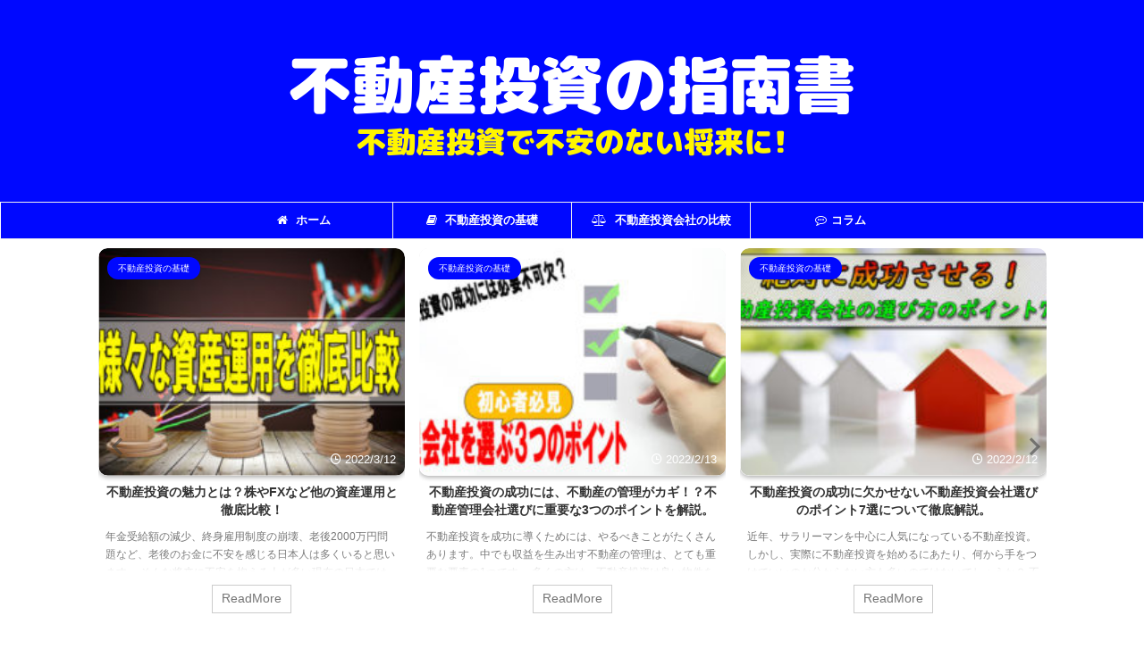

--- FILE ---
content_type: text/html; charset=utf-8
request_url: https://www.google.com/recaptcha/api2/anchor?ar=1&k=6Le6OuYZAAAAANTHp1zg4lwumeimP7eX2JcuL4EH&co=aHR0cHM6Ly9mdWRvdXNhbmludmVzdG1lbnQuY29tOjQ0Mw..&hl=ja&v=PoyoqOPhxBO7pBk68S4YbpHZ&size=invisible&badge=inline&anchor-ms=20000&execute-ms=30000&cb=kfogjnu32j5a
body_size: 48929
content:
<!DOCTYPE HTML><html dir="ltr" lang="ja"><head><meta http-equiv="Content-Type" content="text/html; charset=UTF-8">
<meta http-equiv="X-UA-Compatible" content="IE=edge">
<title>reCAPTCHA</title>
<style type="text/css">
/* cyrillic-ext */
@font-face {
  font-family: 'Roboto';
  font-style: normal;
  font-weight: 400;
  font-stretch: 100%;
  src: url(//fonts.gstatic.com/s/roboto/v48/KFO7CnqEu92Fr1ME7kSn66aGLdTylUAMa3GUBHMdazTgWw.woff2) format('woff2');
  unicode-range: U+0460-052F, U+1C80-1C8A, U+20B4, U+2DE0-2DFF, U+A640-A69F, U+FE2E-FE2F;
}
/* cyrillic */
@font-face {
  font-family: 'Roboto';
  font-style: normal;
  font-weight: 400;
  font-stretch: 100%;
  src: url(//fonts.gstatic.com/s/roboto/v48/KFO7CnqEu92Fr1ME7kSn66aGLdTylUAMa3iUBHMdazTgWw.woff2) format('woff2');
  unicode-range: U+0301, U+0400-045F, U+0490-0491, U+04B0-04B1, U+2116;
}
/* greek-ext */
@font-face {
  font-family: 'Roboto';
  font-style: normal;
  font-weight: 400;
  font-stretch: 100%;
  src: url(//fonts.gstatic.com/s/roboto/v48/KFO7CnqEu92Fr1ME7kSn66aGLdTylUAMa3CUBHMdazTgWw.woff2) format('woff2');
  unicode-range: U+1F00-1FFF;
}
/* greek */
@font-face {
  font-family: 'Roboto';
  font-style: normal;
  font-weight: 400;
  font-stretch: 100%;
  src: url(//fonts.gstatic.com/s/roboto/v48/KFO7CnqEu92Fr1ME7kSn66aGLdTylUAMa3-UBHMdazTgWw.woff2) format('woff2');
  unicode-range: U+0370-0377, U+037A-037F, U+0384-038A, U+038C, U+038E-03A1, U+03A3-03FF;
}
/* math */
@font-face {
  font-family: 'Roboto';
  font-style: normal;
  font-weight: 400;
  font-stretch: 100%;
  src: url(//fonts.gstatic.com/s/roboto/v48/KFO7CnqEu92Fr1ME7kSn66aGLdTylUAMawCUBHMdazTgWw.woff2) format('woff2');
  unicode-range: U+0302-0303, U+0305, U+0307-0308, U+0310, U+0312, U+0315, U+031A, U+0326-0327, U+032C, U+032F-0330, U+0332-0333, U+0338, U+033A, U+0346, U+034D, U+0391-03A1, U+03A3-03A9, U+03B1-03C9, U+03D1, U+03D5-03D6, U+03F0-03F1, U+03F4-03F5, U+2016-2017, U+2034-2038, U+203C, U+2040, U+2043, U+2047, U+2050, U+2057, U+205F, U+2070-2071, U+2074-208E, U+2090-209C, U+20D0-20DC, U+20E1, U+20E5-20EF, U+2100-2112, U+2114-2115, U+2117-2121, U+2123-214F, U+2190, U+2192, U+2194-21AE, U+21B0-21E5, U+21F1-21F2, U+21F4-2211, U+2213-2214, U+2216-22FF, U+2308-230B, U+2310, U+2319, U+231C-2321, U+2336-237A, U+237C, U+2395, U+239B-23B7, U+23D0, U+23DC-23E1, U+2474-2475, U+25AF, U+25B3, U+25B7, U+25BD, U+25C1, U+25CA, U+25CC, U+25FB, U+266D-266F, U+27C0-27FF, U+2900-2AFF, U+2B0E-2B11, U+2B30-2B4C, U+2BFE, U+3030, U+FF5B, U+FF5D, U+1D400-1D7FF, U+1EE00-1EEFF;
}
/* symbols */
@font-face {
  font-family: 'Roboto';
  font-style: normal;
  font-weight: 400;
  font-stretch: 100%;
  src: url(//fonts.gstatic.com/s/roboto/v48/KFO7CnqEu92Fr1ME7kSn66aGLdTylUAMaxKUBHMdazTgWw.woff2) format('woff2');
  unicode-range: U+0001-000C, U+000E-001F, U+007F-009F, U+20DD-20E0, U+20E2-20E4, U+2150-218F, U+2190, U+2192, U+2194-2199, U+21AF, U+21E6-21F0, U+21F3, U+2218-2219, U+2299, U+22C4-22C6, U+2300-243F, U+2440-244A, U+2460-24FF, U+25A0-27BF, U+2800-28FF, U+2921-2922, U+2981, U+29BF, U+29EB, U+2B00-2BFF, U+4DC0-4DFF, U+FFF9-FFFB, U+10140-1018E, U+10190-1019C, U+101A0, U+101D0-101FD, U+102E0-102FB, U+10E60-10E7E, U+1D2C0-1D2D3, U+1D2E0-1D37F, U+1F000-1F0FF, U+1F100-1F1AD, U+1F1E6-1F1FF, U+1F30D-1F30F, U+1F315, U+1F31C, U+1F31E, U+1F320-1F32C, U+1F336, U+1F378, U+1F37D, U+1F382, U+1F393-1F39F, U+1F3A7-1F3A8, U+1F3AC-1F3AF, U+1F3C2, U+1F3C4-1F3C6, U+1F3CA-1F3CE, U+1F3D4-1F3E0, U+1F3ED, U+1F3F1-1F3F3, U+1F3F5-1F3F7, U+1F408, U+1F415, U+1F41F, U+1F426, U+1F43F, U+1F441-1F442, U+1F444, U+1F446-1F449, U+1F44C-1F44E, U+1F453, U+1F46A, U+1F47D, U+1F4A3, U+1F4B0, U+1F4B3, U+1F4B9, U+1F4BB, U+1F4BF, U+1F4C8-1F4CB, U+1F4D6, U+1F4DA, U+1F4DF, U+1F4E3-1F4E6, U+1F4EA-1F4ED, U+1F4F7, U+1F4F9-1F4FB, U+1F4FD-1F4FE, U+1F503, U+1F507-1F50B, U+1F50D, U+1F512-1F513, U+1F53E-1F54A, U+1F54F-1F5FA, U+1F610, U+1F650-1F67F, U+1F687, U+1F68D, U+1F691, U+1F694, U+1F698, U+1F6AD, U+1F6B2, U+1F6B9-1F6BA, U+1F6BC, U+1F6C6-1F6CF, U+1F6D3-1F6D7, U+1F6E0-1F6EA, U+1F6F0-1F6F3, U+1F6F7-1F6FC, U+1F700-1F7FF, U+1F800-1F80B, U+1F810-1F847, U+1F850-1F859, U+1F860-1F887, U+1F890-1F8AD, U+1F8B0-1F8BB, U+1F8C0-1F8C1, U+1F900-1F90B, U+1F93B, U+1F946, U+1F984, U+1F996, U+1F9E9, U+1FA00-1FA6F, U+1FA70-1FA7C, U+1FA80-1FA89, U+1FA8F-1FAC6, U+1FACE-1FADC, U+1FADF-1FAE9, U+1FAF0-1FAF8, U+1FB00-1FBFF;
}
/* vietnamese */
@font-face {
  font-family: 'Roboto';
  font-style: normal;
  font-weight: 400;
  font-stretch: 100%;
  src: url(//fonts.gstatic.com/s/roboto/v48/KFO7CnqEu92Fr1ME7kSn66aGLdTylUAMa3OUBHMdazTgWw.woff2) format('woff2');
  unicode-range: U+0102-0103, U+0110-0111, U+0128-0129, U+0168-0169, U+01A0-01A1, U+01AF-01B0, U+0300-0301, U+0303-0304, U+0308-0309, U+0323, U+0329, U+1EA0-1EF9, U+20AB;
}
/* latin-ext */
@font-face {
  font-family: 'Roboto';
  font-style: normal;
  font-weight: 400;
  font-stretch: 100%;
  src: url(//fonts.gstatic.com/s/roboto/v48/KFO7CnqEu92Fr1ME7kSn66aGLdTylUAMa3KUBHMdazTgWw.woff2) format('woff2');
  unicode-range: U+0100-02BA, U+02BD-02C5, U+02C7-02CC, U+02CE-02D7, U+02DD-02FF, U+0304, U+0308, U+0329, U+1D00-1DBF, U+1E00-1E9F, U+1EF2-1EFF, U+2020, U+20A0-20AB, U+20AD-20C0, U+2113, U+2C60-2C7F, U+A720-A7FF;
}
/* latin */
@font-face {
  font-family: 'Roboto';
  font-style: normal;
  font-weight: 400;
  font-stretch: 100%;
  src: url(//fonts.gstatic.com/s/roboto/v48/KFO7CnqEu92Fr1ME7kSn66aGLdTylUAMa3yUBHMdazQ.woff2) format('woff2');
  unicode-range: U+0000-00FF, U+0131, U+0152-0153, U+02BB-02BC, U+02C6, U+02DA, U+02DC, U+0304, U+0308, U+0329, U+2000-206F, U+20AC, U+2122, U+2191, U+2193, U+2212, U+2215, U+FEFF, U+FFFD;
}
/* cyrillic-ext */
@font-face {
  font-family: 'Roboto';
  font-style: normal;
  font-weight: 500;
  font-stretch: 100%;
  src: url(//fonts.gstatic.com/s/roboto/v48/KFO7CnqEu92Fr1ME7kSn66aGLdTylUAMa3GUBHMdazTgWw.woff2) format('woff2');
  unicode-range: U+0460-052F, U+1C80-1C8A, U+20B4, U+2DE0-2DFF, U+A640-A69F, U+FE2E-FE2F;
}
/* cyrillic */
@font-face {
  font-family: 'Roboto';
  font-style: normal;
  font-weight: 500;
  font-stretch: 100%;
  src: url(//fonts.gstatic.com/s/roboto/v48/KFO7CnqEu92Fr1ME7kSn66aGLdTylUAMa3iUBHMdazTgWw.woff2) format('woff2');
  unicode-range: U+0301, U+0400-045F, U+0490-0491, U+04B0-04B1, U+2116;
}
/* greek-ext */
@font-face {
  font-family: 'Roboto';
  font-style: normal;
  font-weight: 500;
  font-stretch: 100%;
  src: url(//fonts.gstatic.com/s/roboto/v48/KFO7CnqEu92Fr1ME7kSn66aGLdTylUAMa3CUBHMdazTgWw.woff2) format('woff2');
  unicode-range: U+1F00-1FFF;
}
/* greek */
@font-face {
  font-family: 'Roboto';
  font-style: normal;
  font-weight: 500;
  font-stretch: 100%;
  src: url(//fonts.gstatic.com/s/roboto/v48/KFO7CnqEu92Fr1ME7kSn66aGLdTylUAMa3-UBHMdazTgWw.woff2) format('woff2');
  unicode-range: U+0370-0377, U+037A-037F, U+0384-038A, U+038C, U+038E-03A1, U+03A3-03FF;
}
/* math */
@font-face {
  font-family: 'Roboto';
  font-style: normal;
  font-weight: 500;
  font-stretch: 100%;
  src: url(//fonts.gstatic.com/s/roboto/v48/KFO7CnqEu92Fr1ME7kSn66aGLdTylUAMawCUBHMdazTgWw.woff2) format('woff2');
  unicode-range: U+0302-0303, U+0305, U+0307-0308, U+0310, U+0312, U+0315, U+031A, U+0326-0327, U+032C, U+032F-0330, U+0332-0333, U+0338, U+033A, U+0346, U+034D, U+0391-03A1, U+03A3-03A9, U+03B1-03C9, U+03D1, U+03D5-03D6, U+03F0-03F1, U+03F4-03F5, U+2016-2017, U+2034-2038, U+203C, U+2040, U+2043, U+2047, U+2050, U+2057, U+205F, U+2070-2071, U+2074-208E, U+2090-209C, U+20D0-20DC, U+20E1, U+20E5-20EF, U+2100-2112, U+2114-2115, U+2117-2121, U+2123-214F, U+2190, U+2192, U+2194-21AE, U+21B0-21E5, U+21F1-21F2, U+21F4-2211, U+2213-2214, U+2216-22FF, U+2308-230B, U+2310, U+2319, U+231C-2321, U+2336-237A, U+237C, U+2395, U+239B-23B7, U+23D0, U+23DC-23E1, U+2474-2475, U+25AF, U+25B3, U+25B7, U+25BD, U+25C1, U+25CA, U+25CC, U+25FB, U+266D-266F, U+27C0-27FF, U+2900-2AFF, U+2B0E-2B11, U+2B30-2B4C, U+2BFE, U+3030, U+FF5B, U+FF5D, U+1D400-1D7FF, U+1EE00-1EEFF;
}
/* symbols */
@font-face {
  font-family: 'Roboto';
  font-style: normal;
  font-weight: 500;
  font-stretch: 100%;
  src: url(//fonts.gstatic.com/s/roboto/v48/KFO7CnqEu92Fr1ME7kSn66aGLdTylUAMaxKUBHMdazTgWw.woff2) format('woff2');
  unicode-range: U+0001-000C, U+000E-001F, U+007F-009F, U+20DD-20E0, U+20E2-20E4, U+2150-218F, U+2190, U+2192, U+2194-2199, U+21AF, U+21E6-21F0, U+21F3, U+2218-2219, U+2299, U+22C4-22C6, U+2300-243F, U+2440-244A, U+2460-24FF, U+25A0-27BF, U+2800-28FF, U+2921-2922, U+2981, U+29BF, U+29EB, U+2B00-2BFF, U+4DC0-4DFF, U+FFF9-FFFB, U+10140-1018E, U+10190-1019C, U+101A0, U+101D0-101FD, U+102E0-102FB, U+10E60-10E7E, U+1D2C0-1D2D3, U+1D2E0-1D37F, U+1F000-1F0FF, U+1F100-1F1AD, U+1F1E6-1F1FF, U+1F30D-1F30F, U+1F315, U+1F31C, U+1F31E, U+1F320-1F32C, U+1F336, U+1F378, U+1F37D, U+1F382, U+1F393-1F39F, U+1F3A7-1F3A8, U+1F3AC-1F3AF, U+1F3C2, U+1F3C4-1F3C6, U+1F3CA-1F3CE, U+1F3D4-1F3E0, U+1F3ED, U+1F3F1-1F3F3, U+1F3F5-1F3F7, U+1F408, U+1F415, U+1F41F, U+1F426, U+1F43F, U+1F441-1F442, U+1F444, U+1F446-1F449, U+1F44C-1F44E, U+1F453, U+1F46A, U+1F47D, U+1F4A3, U+1F4B0, U+1F4B3, U+1F4B9, U+1F4BB, U+1F4BF, U+1F4C8-1F4CB, U+1F4D6, U+1F4DA, U+1F4DF, U+1F4E3-1F4E6, U+1F4EA-1F4ED, U+1F4F7, U+1F4F9-1F4FB, U+1F4FD-1F4FE, U+1F503, U+1F507-1F50B, U+1F50D, U+1F512-1F513, U+1F53E-1F54A, U+1F54F-1F5FA, U+1F610, U+1F650-1F67F, U+1F687, U+1F68D, U+1F691, U+1F694, U+1F698, U+1F6AD, U+1F6B2, U+1F6B9-1F6BA, U+1F6BC, U+1F6C6-1F6CF, U+1F6D3-1F6D7, U+1F6E0-1F6EA, U+1F6F0-1F6F3, U+1F6F7-1F6FC, U+1F700-1F7FF, U+1F800-1F80B, U+1F810-1F847, U+1F850-1F859, U+1F860-1F887, U+1F890-1F8AD, U+1F8B0-1F8BB, U+1F8C0-1F8C1, U+1F900-1F90B, U+1F93B, U+1F946, U+1F984, U+1F996, U+1F9E9, U+1FA00-1FA6F, U+1FA70-1FA7C, U+1FA80-1FA89, U+1FA8F-1FAC6, U+1FACE-1FADC, U+1FADF-1FAE9, U+1FAF0-1FAF8, U+1FB00-1FBFF;
}
/* vietnamese */
@font-face {
  font-family: 'Roboto';
  font-style: normal;
  font-weight: 500;
  font-stretch: 100%;
  src: url(//fonts.gstatic.com/s/roboto/v48/KFO7CnqEu92Fr1ME7kSn66aGLdTylUAMa3OUBHMdazTgWw.woff2) format('woff2');
  unicode-range: U+0102-0103, U+0110-0111, U+0128-0129, U+0168-0169, U+01A0-01A1, U+01AF-01B0, U+0300-0301, U+0303-0304, U+0308-0309, U+0323, U+0329, U+1EA0-1EF9, U+20AB;
}
/* latin-ext */
@font-face {
  font-family: 'Roboto';
  font-style: normal;
  font-weight: 500;
  font-stretch: 100%;
  src: url(//fonts.gstatic.com/s/roboto/v48/KFO7CnqEu92Fr1ME7kSn66aGLdTylUAMa3KUBHMdazTgWw.woff2) format('woff2');
  unicode-range: U+0100-02BA, U+02BD-02C5, U+02C7-02CC, U+02CE-02D7, U+02DD-02FF, U+0304, U+0308, U+0329, U+1D00-1DBF, U+1E00-1E9F, U+1EF2-1EFF, U+2020, U+20A0-20AB, U+20AD-20C0, U+2113, U+2C60-2C7F, U+A720-A7FF;
}
/* latin */
@font-face {
  font-family: 'Roboto';
  font-style: normal;
  font-weight: 500;
  font-stretch: 100%;
  src: url(//fonts.gstatic.com/s/roboto/v48/KFO7CnqEu92Fr1ME7kSn66aGLdTylUAMa3yUBHMdazQ.woff2) format('woff2');
  unicode-range: U+0000-00FF, U+0131, U+0152-0153, U+02BB-02BC, U+02C6, U+02DA, U+02DC, U+0304, U+0308, U+0329, U+2000-206F, U+20AC, U+2122, U+2191, U+2193, U+2212, U+2215, U+FEFF, U+FFFD;
}
/* cyrillic-ext */
@font-face {
  font-family: 'Roboto';
  font-style: normal;
  font-weight: 900;
  font-stretch: 100%;
  src: url(//fonts.gstatic.com/s/roboto/v48/KFO7CnqEu92Fr1ME7kSn66aGLdTylUAMa3GUBHMdazTgWw.woff2) format('woff2');
  unicode-range: U+0460-052F, U+1C80-1C8A, U+20B4, U+2DE0-2DFF, U+A640-A69F, U+FE2E-FE2F;
}
/* cyrillic */
@font-face {
  font-family: 'Roboto';
  font-style: normal;
  font-weight: 900;
  font-stretch: 100%;
  src: url(//fonts.gstatic.com/s/roboto/v48/KFO7CnqEu92Fr1ME7kSn66aGLdTylUAMa3iUBHMdazTgWw.woff2) format('woff2');
  unicode-range: U+0301, U+0400-045F, U+0490-0491, U+04B0-04B1, U+2116;
}
/* greek-ext */
@font-face {
  font-family: 'Roboto';
  font-style: normal;
  font-weight: 900;
  font-stretch: 100%;
  src: url(//fonts.gstatic.com/s/roboto/v48/KFO7CnqEu92Fr1ME7kSn66aGLdTylUAMa3CUBHMdazTgWw.woff2) format('woff2');
  unicode-range: U+1F00-1FFF;
}
/* greek */
@font-face {
  font-family: 'Roboto';
  font-style: normal;
  font-weight: 900;
  font-stretch: 100%;
  src: url(//fonts.gstatic.com/s/roboto/v48/KFO7CnqEu92Fr1ME7kSn66aGLdTylUAMa3-UBHMdazTgWw.woff2) format('woff2');
  unicode-range: U+0370-0377, U+037A-037F, U+0384-038A, U+038C, U+038E-03A1, U+03A3-03FF;
}
/* math */
@font-face {
  font-family: 'Roboto';
  font-style: normal;
  font-weight: 900;
  font-stretch: 100%;
  src: url(//fonts.gstatic.com/s/roboto/v48/KFO7CnqEu92Fr1ME7kSn66aGLdTylUAMawCUBHMdazTgWw.woff2) format('woff2');
  unicode-range: U+0302-0303, U+0305, U+0307-0308, U+0310, U+0312, U+0315, U+031A, U+0326-0327, U+032C, U+032F-0330, U+0332-0333, U+0338, U+033A, U+0346, U+034D, U+0391-03A1, U+03A3-03A9, U+03B1-03C9, U+03D1, U+03D5-03D6, U+03F0-03F1, U+03F4-03F5, U+2016-2017, U+2034-2038, U+203C, U+2040, U+2043, U+2047, U+2050, U+2057, U+205F, U+2070-2071, U+2074-208E, U+2090-209C, U+20D0-20DC, U+20E1, U+20E5-20EF, U+2100-2112, U+2114-2115, U+2117-2121, U+2123-214F, U+2190, U+2192, U+2194-21AE, U+21B0-21E5, U+21F1-21F2, U+21F4-2211, U+2213-2214, U+2216-22FF, U+2308-230B, U+2310, U+2319, U+231C-2321, U+2336-237A, U+237C, U+2395, U+239B-23B7, U+23D0, U+23DC-23E1, U+2474-2475, U+25AF, U+25B3, U+25B7, U+25BD, U+25C1, U+25CA, U+25CC, U+25FB, U+266D-266F, U+27C0-27FF, U+2900-2AFF, U+2B0E-2B11, U+2B30-2B4C, U+2BFE, U+3030, U+FF5B, U+FF5D, U+1D400-1D7FF, U+1EE00-1EEFF;
}
/* symbols */
@font-face {
  font-family: 'Roboto';
  font-style: normal;
  font-weight: 900;
  font-stretch: 100%;
  src: url(//fonts.gstatic.com/s/roboto/v48/KFO7CnqEu92Fr1ME7kSn66aGLdTylUAMaxKUBHMdazTgWw.woff2) format('woff2');
  unicode-range: U+0001-000C, U+000E-001F, U+007F-009F, U+20DD-20E0, U+20E2-20E4, U+2150-218F, U+2190, U+2192, U+2194-2199, U+21AF, U+21E6-21F0, U+21F3, U+2218-2219, U+2299, U+22C4-22C6, U+2300-243F, U+2440-244A, U+2460-24FF, U+25A0-27BF, U+2800-28FF, U+2921-2922, U+2981, U+29BF, U+29EB, U+2B00-2BFF, U+4DC0-4DFF, U+FFF9-FFFB, U+10140-1018E, U+10190-1019C, U+101A0, U+101D0-101FD, U+102E0-102FB, U+10E60-10E7E, U+1D2C0-1D2D3, U+1D2E0-1D37F, U+1F000-1F0FF, U+1F100-1F1AD, U+1F1E6-1F1FF, U+1F30D-1F30F, U+1F315, U+1F31C, U+1F31E, U+1F320-1F32C, U+1F336, U+1F378, U+1F37D, U+1F382, U+1F393-1F39F, U+1F3A7-1F3A8, U+1F3AC-1F3AF, U+1F3C2, U+1F3C4-1F3C6, U+1F3CA-1F3CE, U+1F3D4-1F3E0, U+1F3ED, U+1F3F1-1F3F3, U+1F3F5-1F3F7, U+1F408, U+1F415, U+1F41F, U+1F426, U+1F43F, U+1F441-1F442, U+1F444, U+1F446-1F449, U+1F44C-1F44E, U+1F453, U+1F46A, U+1F47D, U+1F4A3, U+1F4B0, U+1F4B3, U+1F4B9, U+1F4BB, U+1F4BF, U+1F4C8-1F4CB, U+1F4D6, U+1F4DA, U+1F4DF, U+1F4E3-1F4E6, U+1F4EA-1F4ED, U+1F4F7, U+1F4F9-1F4FB, U+1F4FD-1F4FE, U+1F503, U+1F507-1F50B, U+1F50D, U+1F512-1F513, U+1F53E-1F54A, U+1F54F-1F5FA, U+1F610, U+1F650-1F67F, U+1F687, U+1F68D, U+1F691, U+1F694, U+1F698, U+1F6AD, U+1F6B2, U+1F6B9-1F6BA, U+1F6BC, U+1F6C6-1F6CF, U+1F6D3-1F6D7, U+1F6E0-1F6EA, U+1F6F0-1F6F3, U+1F6F7-1F6FC, U+1F700-1F7FF, U+1F800-1F80B, U+1F810-1F847, U+1F850-1F859, U+1F860-1F887, U+1F890-1F8AD, U+1F8B0-1F8BB, U+1F8C0-1F8C1, U+1F900-1F90B, U+1F93B, U+1F946, U+1F984, U+1F996, U+1F9E9, U+1FA00-1FA6F, U+1FA70-1FA7C, U+1FA80-1FA89, U+1FA8F-1FAC6, U+1FACE-1FADC, U+1FADF-1FAE9, U+1FAF0-1FAF8, U+1FB00-1FBFF;
}
/* vietnamese */
@font-face {
  font-family: 'Roboto';
  font-style: normal;
  font-weight: 900;
  font-stretch: 100%;
  src: url(//fonts.gstatic.com/s/roboto/v48/KFO7CnqEu92Fr1ME7kSn66aGLdTylUAMa3OUBHMdazTgWw.woff2) format('woff2');
  unicode-range: U+0102-0103, U+0110-0111, U+0128-0129, U+0168-0169, U+01A0-01A1, U+01AF-01B0, U+0300-0301, U+0303-0304, U+0308-0309, U+0323, U+0329, U+1EA0-1EF9, U+20AB;
}
/* latin-ext */
@font-face {
  font-family: 'Roboto';
  font-style: normal;
  font-weight: 900;
  font-stretch: 100%;
  src: url(//fonts.gstatic.com/s/roboto/v48/KFO7CnqEu92Fr1ME7kSn66aGLdTylUAMa3KUBHMdazTgWw.woff2) format('woff2');
  unicode-range: U+0100-02BA, U+02BD-02C5, U+02C7-02CC, U+02CE-02D7, U+02DD-02FF, U+0304, U+0308, U+0329, U+1D00-1DBF, U+1E00-1E9F, U+1EF2-1EFF, U+2020, U+20A0-20AB, U+20AD-20C0, U+2113, U+2C60-2C7F, U+A720-A7FF;
}
/* latin */
@font-face {
  font-family: 'Roboto';
  font-style: normal;
  font-weight: 900;
  font-stretch: 100%;
  src: url(//fonts.gstatic.com/s/roboto/v48/KFO7CnqEu92Fr1ME7kSn66aGLdTylUAMa3yUBHMdazQ.woff2) format('woff2');
  unicode-range: U+0000-00FF, U+0131, U+0152-0153, U+02BB-02BC, U+02C6, U+02DA, U+02DC, U+0304, U+0308, U+0329, U+2000-206F, U+20AC, U+2122, U+2191, U+2193, U+2212, U+2215, U+FEFF, U+FFFD;
}

</style>
<link rel="stylesheet" type="text/css" href="https://www.gstatic.com/recaptcha/releases/PoyoqOPhxBO7pBk68S4YbpHZ/styles__ltr.css">
<script nonce="QLM3v3ADePU-pkPqATz5Qg" type="text/javascript">window['__recaptcha_api'] = 'https://www.google.com/recaptcha/api2/';</script>
<script type="text/javascript" src="https://www.gstatic.com/recaptcha/releases/PoyoqOPhxBO7pBk68S4YbpHZ/recaptcha__ja.js" nonce="QLM3v3ADePU-pkPqATz5Qg">
      
    </script></head>
<body><div id="rc-anchor-alert" class="rc-anchor-alert"></div>
<input type="hidden" id="recaptcha-token" value="[base64]">
<script type="text/javascript" nonce="QLM3v3ADePU-pkPqATz5Qg">
      recaptcha.anchor.Main.init("[\x22ainput\x22,[\x22bgdata\x22,\x22\x22,\[base64]/[base64]/MjU1Ong/[base64]/[base64]/[base64]/[base64]/[base64]/[base64]/[base64]/[base64]/[base64]/[base64]/[base64]/[base64]/[base64]/[base64]/[base64]\\u003d\x22,\[base64]\\u003d\x22,\x22wrfCqsO2w6vCg8KQw6PCjMK+eVjDucOZwrHDgMO7B2czw5ZyNhZTCMORLMOOfcKvwq1Yw7dfBR4/w7vDmV93wpwzw6XCuAAFwpvCv8O7wrnCqAZXbixPcj7Cm8OGNhoTwqF8TcOHw7xXSMOHIsKaw7DDtBDDucORw6vClAJpworDnQfCjsK1acKCw4XChDZNw5ttE8OGw5VEOkvCuUVgbcOWwpvDhcOow4zCpjhewrgzHCvDuQHCu0DDhsOCXBUtw7DDqMO6w7/DqMKQwoXCkcOlPBLCvMKDw7nDnmYFwrfCsWHDn8OOe8KHwrLCrMKQZz/DvHnCucKyK8KmwrzCqEZSw6LCs8Oyw4lrD8KGJV/CusKLRUN7w4jCrgZIfsOwwoFWa8KOw6ZYwpwtw5YSwpQNasKvw6nCqMKPwrrDuMKlME3DkHbDjUHCpwVRwqDChTk6acKuw4t6bcKXDT8pPT5SBMOYwrLDmsK2w4XCpcKwWsORBX0xCMKWeHsqwq/DnsOcw6DCgMOnw7wnw6BfJsOvwq3DjgnDqncQw7FYw61RwqvCtEUeAWlRwp5Vw5TCgcKEZWgcaMO2w4w6BGBRwoVhw5UGCUk2wqDCtE/Dp2sqV8KGTC3CqsO1CnpiPkvDucOKwqvCrSAUXsOcw5DCtzFgG0nDqzPDoW8rwrJpMsKRw7HCv8KLCR8iw5LCoynCjgN0wqAxw4LCuloQfhcnwrzCgMK4EMKoEjfCq0TDjsKowpPDjH5Lc8KudXzDvS7CqcO9wp1gWD/Cu8KZcxQ3OxTDl8O/[base64]/CqcKxaArDvcO4wrbCvS0yTsO+ZcONw4Qzd8Osw7HCtB09w5DChsOOMxfDrRzCisKNw5XDniXDolUsZ8KEKC7DqH7CqsOaw6IufcKIXDEmScKZw4fChyLDtsKmGMOUw5HDicKfwosbdi/CoE/Dvz4Rw5Bhwq7DgMO+wr3Dv8K1w7PDjC1WZ8KeUnYPRGzCvV8MwrDDiHDChGfClcObwoBHw4sjGMKzeMOhaMKJw5RCaDvDrMKPw6F+SsObczXCqsKTwo7DlcK3cjrCkCclRMKNwrzCvHfCilXCoRHCh8K5EMOKw75SA8O0XhU/GsOiw5rDksKswrM5cFXDssK2w5bCl0vDhzjDpHImHMOUY8OBwqvCksOjw4TDkwfDncKdYMKOJWjDnsKwwqBNZEjDtTLDjcK5SxZTw6p4w7Ryw6dlw7/CnsOeVcK3w4jDlsOYeTcdwokmw5oxRsOzIltNw49zwpfCkMOtWyxzfsOowpnCgsKYwovCqjh+I8OuIMK8eisXR0DCrH0Xw5bDgcOZwrrCp8K2w6fDv8KRwpEewqrDnSwAwogOMCRjacKvw6/Dqj/CmCrChAdaw4TDl8O5HkDCjQpAf3vCnnXCt3YQwolWw4jDqMKKw4PDgEnDo8Ofw47CnMOuw7VnG8OeXsOdPjNMBkoeGMK1w65GwrJXwqgpw5IXw4Fpw44bw7HCgcO+XwRGwrNHTyPCocK6N8KCw5PCgcOiAcOZPg/[base64]/CqUnCsFVdD3XCmwPDh1PCrsOjcsKMQ0t8M1PDg8KLK3fCt8K9w4zDsMO4XjcXwqbClizDqcO7wq1Uw7wcVcKXHMOhM8OoHQXCgUXCrMOfZ2Jbw5Bnw7hvwprDqlNnQU91O8OYw6lfTjXCjcKSdMKBAcKMw5QRw77DujLCil/DlRTDkMKXA8KJBHZjJTFKWMK+F8O9QcOMOGRAw5TCqXPCucONXMKWwrfCisOuwrBSEMKswp7CuwfCqsKJwoPDqwttwp5Fw7bCrsKPw4bCl23DtgAnwrTCk8KHw5wBwqvDhzMIwpzCjnJEIcOgM8O2w4Fpw4Ztw5zCkMKLBgt6w41Mw7/CjXDDhRHDgXnDnEQAw4p5SsKyc2PChjgtfVosS8KWwrrCvi5ww43DgsO/w5HDhnVqI1cWw7HDrVrDvXo6QCp8TsK/[base64]/MMKhKgsvMixrCMKLwrLDmsKAVcKWwrvDqDvDvS7CiwQHw5PCuQrDkznDjMO0RnQOwofDgRzDrgzCuMKITxoKVMKew5psBzDDucKvw5DCqMK0f8OHwo8cWC8Gbz3CoA/CvMOqPcKAWVrCnlQGSsOWwppBw7hdwo/CmsORwrvCq8KwIMO+TznDt8OgwpfCjWRLwp4ec8KEw4l6ZcO9HHDDunjCrQA/[base64]/w5oQwrB9wqTDsnrDiXvCtzLDhWfDhgjCpCQmfB8WwpLChUzCg8K1F21BNjXCssKgbBPCtjDChTbDpsKmw5bDv8OMC0vCmkwBwosEwqUTwopjw79rR8OSUVxuJnrCnMKIw5FVw4kqBcOpwqtUw7nDrm7CnsKja8Kyw6TCn8K2I8O+wpTCp8KOY8OWb8Kqw6/[base64]/CjcOoEMKPw7wYwoE7wpV2w4vCjA47w43CpQrDkE/CoBVIYMOqwpBCw4UCD8ODw5HDt8KaUG7DuCAxLljCs8OYE8KcwpnDi0LCln8XW8KAw7Rhwq0ONi0gwoPDrcK4WsO2WMKfwoNfwrfDin3DosKFIyrDny3CssOyw5E/PSDDpx0fwqwLw7YZDG7DlMOvw4pZJFDCnsKBE3XDh2QRw6PCiDjCtBPDhj8ew73Doi/DkkYhMGo3w5fCmiXDhcKYdwY1c8KPEAXDu8Otw5jCsS/CusKpXHJgw6xQwoFaUyvClzDDk8OUw50Yw6nCiwrDrwd/wp7DoARNSWk/wpk3wp/DrcOuw7Ayw7JqWsO6eVEYAwx+TlXCvsKrw7Y/woE9wrDDusOHMMKMX8KTGyHCi3fDqMOpS107H0wLw6NIPVnDmsKAe8KAwqnDq3bCmcKDw4jDn8K0wrrDjQzCv8KtXlzDj8K5wo7DjcKQw6fDl8OMORDCi3/DisOSw6nCvMOWT8KKw7vDtFkNHx0CQ8OZf1RkLsO2GMKqCUZ1wr/CgMO9ccKUbkQ/wprDp0wVwrMxBcKqwp/ClHArwr47I8K1w7fChcKbw5fDiMK/FMKGXzp8FW3DksOqw78Iwrs2UxkPw7/DtjrDssKow5HCosOEw7vChMKMwrUtV8K5dCrCm2nCi8O1wqhjSsKhGkDChG3Dm8ONw6zDi8KYQRvDlMKMGQnCoHVNeMOOwqPDr8Khw7wKNW9uckHCjsKvw7toZsOYREjDisO9M3LCjcOuwqJWF8K/QMKkR8ObfcKKwoR3w5PCoiI4w7xYw4zDnxNMwqXCsWVCw7rDr3pGJcOSwrYkw4bDk1PDg086wpLCssOLw7DCsMKpw7xQO3JjXFvCjBFXVcKiVXzDnsKFPydpbcKbwqcaUzg/bsOXw4vDshvDusOGS8OffsOYMsK/[base64]/CuRNiPMOVYcK8TFLDnVUKNDzDl0/DqsOVwqMxUsKRccKlw7hEF8OYL8O7w6nChXnCisOrw48rfsK1ehoqLsOVw4LCkcOZw7jCpUVYw7ptwr/Cq0YmbRJsw4nCnX/Dm18OSSkFLxx2w7nDjzpZJCRvXMK9w40Jw7vCksO0R8Ovwr5DZ8K8OsKUNn9ew7TDhlLDqcO8wpDCmi/CvQzDhGtIYBUVOBY6XMOtwohkwqIFJRpfwqfDvid3wq7CpUhsw5MYAEfDlk4xw4PDlMKGw7FATCTCvkbCsMOeHcOzw7PDm3w5Y8KdwofCt8K1c2kmwpDDssOLd8OJw4TDsQXDjXUYDsKnwqfDvMK3esK+wr1yw59CEX/DtcO3e0Y/FFrCpwfDtcOSw4rDmsO6wrvCncKzYsK5wpTCpRLDuQTCmGccwpPCssKQXsKwUsKWN2MrwoUbwpI/[base64]/[base64]/ChwnCrGl3cMOUIcKswpvCmcKWwqfCnsO/AwnDqsKgUTPDu2JHYSx/woldwqESw5LCrsKGwoXCvsKvwostZhDDtUNNw4nCiMKmURtww54fw5Niw6HChMKxw6nDs8KsMh9hwokcwoJvTArChcKBw6YowqZ/[base64]/DpVd6w4bCncKVe8K/w5ozRwd4wqvCgMOicErChWMWwpYiw6YiKcKTJBEeXcKoaWrDlCImwqgNw5DCu8Ovf8K8ZcOJwrVywqjCqMKjWcO1cMKId8O6MmIJw4HCksKSDFjCt2/DgMOcfGgAdj8sDR7Cm8OuOcOGw4AOE8K9wpx3GWbCpSDCrX7Ch0/[base64]/ChU3Dq8OOW1dhw6VkZGJFw7zDtcOrw6A8wr8iw7xHwrjDrCYUUHLCiEotTcOPGcKbwpHCpD7CgRbCnTktfsKXwqFrIiTCicKewrLDmTDCncOuw6LCjRhoASXDgA/Dn8Knw6B3w4/[base64]/H8KwfsKcDRjDs8KWDkQ/w6sQw5vCtMK+Qy/Cn8OjWMOvQMKFa8OycsKdCMOFwo/CsQNawplWIsOpKsKdw7xcw490QMO4WMKCXcO1CMKuw4sgL0XCp17DrcOJw7fDrcONQcO9w6PDp8KnwqVmJ8KXB8ONw4omwp5fw41gwqhSwpHDgsOqw53Dj29kW8O1D8Kww4RqwqbCpcKjw44xASF5w4DDl199Ly/CrkpdGMKpw6Ufwq3Dmgx1woLCvxvCk8KKw4nCvcOBw5jDo8KGwpZBH8KWPSrDtcO8C8KNaMKxwqIsw6bDpVsgwobDjFVww6XDrFEiYwLDuH/CrcKDwoDDjsOtw4FIL3VJw6TCosK+fcK0w5lZw6XChsOXw6LDlcKPK8Ogw6zCvlQgw4skYgN7w4pxX8OzUyQOw40PwobDrUc3w4XDnMKTCi4lXx7DsijCicO/w7zCvcKLwoBrLUhkwo7DnznCr8OTWWlSwobCh8KTw5MjM1Y0w4/DglTCqcKPwogzasKlRcOEwpDDi3rCtsOjwrhewrEdHsOzw6A8d8KVw6PCncKQwqHCknzDv8KywoVUwq1kwp1JScOZwpRWw6zCiTpaO07CusOww745RRVCw5vDrDzCpcKlw5UEw5jDsBPDsEViVmnDpH/[base64]/CpMKqw7PCqm8TwpINwoYTNFVpwoVMwocSwoTDuUoJwqDDtMOMw4NSTcKUQcOiwoQ5wpvCrDjCtcOdw7jDusO+wr8DZcK5wrtcd8KHwrPDtMOTwrJ7QMKFwqdawqXCvw3CpcKEwpNPX8KIYGdowr/Cu8K4DsKbfkBnVsK0w45JXcOhZsKtw4tWNiA4ScOnWMKxwrZ6CMObfMOFw5Fmw5PDuBTDlsKYwo/CqkDDiMKyFGnCgMOhCcKAH8Kkw43DvwwvGsK3wqbDqMOFN8K9wq8Hw7fCiBhmw6A0bsO4wqjDj8OxTsO7aHvCk0c0eRpGayfCmTzCtcKxMkwNw6TDnFhvw6HDnMOTw4PCpMKtI0/CvA/Dpg7DqTJQEcOxEDt9woLCkcO6DcO/X0EUT8Kuw4cQwp3Dp8OhTcOzK2rDjE7CkcKYFcKrXsOZwoEBw5zCqTI7XcKAw6APwotCwpRfw4Bww40VwpvDgcKWQHrDo2N6RwPCok7DmDIJWzguwpc2w47DvMOnwrAwcsKNMFdSFcOkL8KyeMKOwodgwpdwA8OzUVtJwrnCicOewpPDnmtXV03DihxlDsKedE/Cs2jDq2LCgMKYfsOKw7fCsMONe8OPfkTChMOiw75iw4owd8KmwoPDjB3DqsK/fg4Owpclwp7DjBfCtD7DpCo7wpJaGQ7CoMOiwqHDpcKTT8OSwrbCkwzDrRcsTQXDuRUEL25wwobCk8OwLMKnw6ogw7nCml/CiMO/[base64]/f8KTVcOmZT/ClsOww7dmw5TDq8ORw6LDj8OSFybCgsKBdcObNsKrXnXDvA/[base64]/CnsKmBcO3wroPTCfDjzPDuQXDgjnDhUMkwoR2wrtXw7nCrCPDvBXCnMOWQS3Cp1vDt8K0IcKhfCtiG3zDqygxwpfClMK8w73CtsOCwpvDqx/CrFPDlDTDpT3DlcKodMKEwpQkwpJjam1bwpjClyVnw5ooGHY5w5VzK8KVDxbCj2FPwr0GT8KTCsKUwpUxw6DDhcO2VMO4BcOaDV8aw4/DkMOHZXxHUcKwwq8uw7TDhz/CtmbDt8KkwqYoViEIX1g/[base64]/DmsOCBsOew5rCgiYpHElADHogJQ0Sw77CiCxjYMKUwpbDjcO+wpDDtcOKYsK/wpjDq8OGwoPDlgQkKsOyLSXClsOIw7wNwr/[base64]/DrFjClEdRGsO+woQxS8KNOx/CsXxqwrLCtsKNwoPCgsOAw67Dl3HCvinDjMOswp0EwpnCg8OJemRvVcKow53Dkl3CihrCiAbCocOrJBNCOVgDTH1Pw7IWw6ZWwqnCncK5wrhow5zDj3PChWTDlj02BMOpHTNKVcKSCMOuw5DDlsKFLhUDw7HCvcKdwqNEw6/[base64]/[base64]/Cj8Kcw5w+EDtfw6HDrsK/w7XDs8O9w6IXbMKPCMKBw7F2wqbDvkTCuMKRw6vCjlvDsnFYMy/DlcKWw40rw6rDg0DCkMO5Q8KHCcKawrfDrcOFw7hdwpzCsB7Cr8Kqw6LCrHHCgsOqAsK6CsOIUj3Dt8KGZsKSZWpSwowdw4jDngLCjsO9w4BJw6ERcXIpw4TDoMKnwrzDo8OVwrXCjcOYw4o9w5tAP8OWE8KXw7/CgcOkwqbDvsK8w5QowqXDnXFjZG8yR8OFw7krw6vCn3PDvSbDnMOdworDjB/CpMOfwrtnw4XDg3fDmhY9w4V5AsKOSsKdfmnDq8OxwqFPLsOPZ0oScMKDw493w6zCl0PDiMOfw70/[base64]/[base64]/[base64]/DhMKRDXPCq0B6CMO5PcKnw7zCrcKVQsOVQMKVwrnDhcOewp/DvcOgCQBLw41mwrQXNsOtCcOAWsONw6BoBMKoHWfCrFbDuMKMw6oTT3zCnjnCr8K6QsObScOUNcO6w4N/AMKtSR4FXW3DhF7DnsKPw4NjFX7DogdtV3pqSk4pOsOhwoHCkMOWVMKtaRIvDW3CtcOrL8OTAsKAw70lW8O0wrVBOMK4wpYYMxwpFEAAeEwxTMOhH3zCnWXDsiA+w6Nnwp/CpsO/IEwqwoRPZcKsw7nDk8KZw7PClMOiw4jDl8OTIsOxwqEqwrPCq03DvcKtRsO6e8K0cy7DmXtPw5g0WsOHwq3DgG1WwrlJZMKvUgDDg8KywptUworCg28mw7fCukdlw7HDoSEuwow8w6ZQIW3CkMO5HcODw4siwo/[base64]/[base64]/CgiTDvg7DsMKFdXDDqMK4wpbCiCMaw5PCusOrHw7ChXlLRcOQQwHDkmQ9MXMIAMOPIGk5aQ/Dr2TDpUXDncKyw7nDq8OWZsOYc1PDkcKpQmINAMKxw7pcND3Dl1VsDcKMw7nCp8OET8OVwp3CsFLCvsOww6o8wrXDpSbDr8Oww5dewpM0woPCgcKRRMKNwptbwoXDumjDgiQ6w6LDsQvCnAPDgMKEU8ORaMOZW0U/wr8RwqEsw4XCrwdjd1U/wrowd8KSLDxZwoPClU9fORHCj8KzSMKqwr0cw4bCj8O7KMOGw7TDg8OJRwPChcORUMO6w57CrVdIwqNpw4vDhMOqO1Izwq/CviA0w6vCmhPCpUMPcFrCmMOSw67CnT9/w7zDuMKxd09rw5PCtioBworCrnANw77CgMK9RsKew4hsw5kCd8OOEwnDmsKZR8ODRC3DjnxVUGNTIkzDulJmJ0DDrsODFgw/w5Zjwr4LBnIPHcOxwpbCrGbCt8OETUXCicKTLnM2wpVDwr1qSMOsY8OiwpUQwoXCrsOrwoIAwrkUwoc1GynDkHPCv8KqCUx2w6XCoTzChMOBwqMRK8OJw4XCtnkzR8KUOwvChcOsVMO2w5wbw7tPw61Zw689NcO0byAdwqlFw4/CmsOCT3sUw7LCumQ2B8Knw5fCrsOuw6wKbVDChMKMc8OcEzHDqjLDkH/Cm8K3Pw3DmifCgkzDlsKAwqfDlWUpF1IcUzQjVMKaZsKsw7jCkWHDhmk9w4PCr01tEmHDgSPDvMORw7XCmkU4VsK6wq1Lw6d2wrnDhsKowqYHWcONASgSwrdLw6vCtcO9XgAuFiQmw6N3woQLworCp3bCtMKcwqkFOMOawqvCvkrCnj/DusKRBDTDhAd5JxHDgMK7QyUxQgbDv8OTXQRIU8Oxw5ZPA8KAw57CkQnDmWlmw75wE3x4w5Q/[base64]/CuUzCsUlKJE1Lwpkawp3Cv05camVtc35Mw7Ytf1UOB8OJwozDngLCqg9WJMOqw6YhwoVQwqTDpMOwwpM5AlPDh8KDIm3CimktwoUOwq3CgMO5UMKxw65uwp3CrkEQDsODw5zDuk/DgAPDhsK+w75SwpFMDUxIwq/DlcOjwqDCmR1pw4zDlMKVwq9dZ0ltw6zDkBXCuAZIw5vDkEbDrTNHw6zDoR3ClG0rw77CuT3Ds8OKNcK3dsKFwq7Dij/ChsOMYsO+D20LwpbDrmDCjcKCwp/DtMKjW8OvwqHDryZEOsK7w6XDgcKPF8O5w7vCtsOZOcKjwrdcw55cdDg1dsO9OMKBwrVbwoAGwp5MH1V2e2rDvkXCosKgwqsxw7A+wr3DpX5ELXTCj1csMcOTSQBBcsKTEcKkwo3CmsOtw7TDu1JwRsOVw5DDpMOsZDnCmjsMwrDDnMOWHsKTe005w7/DoyAlBTEHw61zwqY9PsOEL8K5BX7DvMKbYVbDp8O8LFDDlcOgOiUMGBlIVsKXwpwqM3tswpZQMx3Ch3QLNitkYnENWR/[base64]/w4bDtmnCkMKMJMKDw53Cvjp/wq56JX8TSX/CvcO+w5kFwpLDocOmY0xAb8KEWhPCrXfDvcKtRVt2NEPCmsK2B0NuWhFUw6cRw5fDuDvDgsO+CsOmam3Dj8OHOHLDp8ObGCQqwozCuUfDjcOHw6vDhcKiwpBow5nDicOSWizDnk/Dm20Awo8Rwr/CkCh+w5bCqznDkDFnw4zDiggoLcKXw7LCgDvCmBJmwro7w6jDsMOJw5BDMCBXG8OsX8Ksd8KKwq59w7DCvMKzw4M4DAcBP8K/BgQnGWd2wrzDjy7CkDV3MBgCw6jDnBpZw7fDjHxYw5fCgyHCqMK2fMKbPldIw77CiMKTw6PDq8ONw5vCvcOJwrzDssOcwpzDiFTClXQew5MxwrHDtHjCucKRXVcuEy4rw78JP3d8wpQ4IcOtMD1XTgzCtcKfw6XCosKvwqRpw5h7woNnZkHDi3/CuMKcUzg/[base64]/[base64]/[base64]/Ctilrw4tLwprCrhAyEcOaFiQowr0hVMKBwp3DoGjCvGDDlg7CqsOCwo3DjcK1V8O1XVsOw7BVY0BLVcOiSHnCi8KpKsKVw6wxGQfDkx8DZ3vDnsKQw4o7UcK1bSNQw6MIwrkUw6pCwq3ClTLClcK3PBkyWcKDScOcWcOHR1gKw7/[base64]/[base64]/DkyUfbMOSeA4ow5vCvcOkQcO3PGTCicO7A8KPwr/[base64]/w7o6worCk1wtE3HDvXsCw510DD9YP8KAw7DDpzoZfgrChk/CpcKCZ8Opw7jChMKgTDozTQRUbTfDp2XDt3XDhgcBw71xw6RXwrN3fgcTIcKdWDRew6QHODHCkMK1JXPCs8OHSMK+N8O8woLCgMOkw404w6JlwooeKcOHc8K9w5jDjsObwoo3AcO/[base64]/w6c9w7HDnsO4w5fDqcKdwqfDosKRccODwoTDkmQAMsKyR8KVwrlSw6jCv8O4ZGjCtsOKaRXCpcOtVMOFIxtyw47CpwHDrFHDvcK5w77DlcK6L11/JcOfw7tnRxFXwoXDtjMabsKaw7LCk8KsGBXDsDNnGwLCsB3DoMKNwo7CribCpMKnw7XDtk3ClD/DoG89R8O2Oj0/AW/Dpw1+SV4swrTCv8O6IFFEcCHCoMOkwq0nHDA/[base64]/DjxTDuMKiV8KMNsOUw5TDsHEOw6rDg8KuQDUYwoPDmQDDtkNpwoVxwrzDkWl4EhLChgnDgTEkCyHDsFTDkAjChiXDqVYQOwYYJBvDhlwfL0Rlw44MO8OvYns/[base64]/w7M9w4J4wrjDjMK8JsOBwoYfw53DkEB7w6MfQsKewqMdQ00ww4kiEsO/w6RzbcKOwp/DscO1wqAawoM2w5hJQ34yDsO7wpMoA8KgwpfDj8K+w5ZufcK6DwZWwr45acOkw6zCtypywonDkH9Qw50cwojCq8KmwrbCpcOxw7TCgmB/[base64]/CnjfDpQLDlMOBwrXChXoOwq7DpsO1Gm54w5fDj2fCinfCg2vDqUx4wo0Lwqomw44uHgpSFWBWBcOxQMOzwp8Vw4/Cg1N0bB0cw5jCucK6LMOKQ2IFwrrDtcKWw53DlsOrwrwrw7vDoMK3JMK0wrvCp8OjaRQrw4rCk3TCpT3CuVTCnhLCs1XDnU4GQ0lLwpRbwrLDlUJ4wo3DuMO4wobDhcOcwqERwpo+AMOrwrIZKkIBw5h5HMODwpRsw58SPyMAwpdYJjvDpcK8ZCBuwq/Co3HDoMKaw5LCg8KfwqvCmMKCB8KKBsOKwrMrdQJvK3/Cs8KTCsKIHcKpIcOzwoLDujDClQXDo3BbYHJaHcKqdDbCqAHDjlzChMKHJ8Ouc8O1w60eCFbCpcO2wpvDl8OEFcOowohyw4vCgGPCtR10Dl5Gw6/DosO7w7vCqcK/wowdwoQzMcKERV/CssKUw7cWwoXCkHXCnGQXw6XDp1F4UsK/[base64]/DkcOhAT/DnAgpNsKdw73DhcKHZlzDj37Cg8KAKMO9DUzDl8OpFsOBwrLDkhRSwrDCicOISsKWYMOFworDoi53Yy7Dkg3ChThZw4Idw73ClMKoDsKPXsKWwolmfV1+wqHCt8KGw7fCk8O/[base64]/CnVd5d8Omwr4aMcKJF3sAQsOgw5/Dj8Obw7PCuE3Cn8Ksw5jDnFDDvQzDtR7DjcKRE0vDpjTCtA7DtjhEwrN1wq9Jwr/DkGFAwo3Cl0B8w7LDkBXCi3jCuhvDi8Kcw4ctw4PDr8KODDfCoXfDhAZFCiTDrcOfwqnCjcOfGMKBwqsqwpnDmyYnw7TCkkJwZMKjw4bCgMKbOsKbwqUxwpjDtcOMR8Kfw6/CvT/ChsKPMHZfKBR9w5nDtC3Cv8K3wplqw73CosKZwpHCgcOpw7MbLC8UwrFXw6dQGQQPcsK3LEvChiZXU8O4wpAWw6gIw5/CgxvDtMKaGFHDucKvwoBkw4MMC8O4wqvCmUR3F8K8w7dccF/Chwkyw6fDiTrDksKrF8KKFsKqFsOfw6Ugw5rDpsOoKsOww5LDr8OVfCYHwrZ7w77Cm8O1SsKqwpUjwqLChsKrwrN4BmzCsMKxJMKvS8OYN3oGw4EoV10Kw63DqsO/wqdlX8KHAsOICMKkwr/DuCrCrjJ7w4fDgsO8w47DkwjCgXQbw4AmXm3Dty52Y8Ouw5ZOw4DDtMKTY1ZCBsOJKcO/wpXDnMOiw5rCrsO4IQXDn8OQGsK/w6rDsCLCrMKEKXF5wpk6wrPDocKZw4EhO8KzcgjDr8K6w43CjETDg8OPV8O2wq5dCwAtEF4nHhRiwpXDjsKZXlJtw5/[base64]/HcK7OFkLwrfDpW8cw40twqU2worCsArDusK+B8Kiw4UiazIMM8OcRcKofVPCqntBw68xSkBAw6jCnMKFZlrCgGjChMKdBBLDqcOyZg4iHcKfw5zChTtFw5DDrcKFw5zChVoqW8K3TBICQiIJw6UnYlteacKJw4FVY3lgSHrDmMKiw7/CjMKew45SRjswwqPCkyLChjvDh8KLwqM/NcOaHncAw5BeJMKUw5ggHcODw6Igwq/CvlXCncOCFcKCUcKePsKXfsKbZMOBwrM1LB/Dt2/CqiwUwoUvwq4YI3IYNMKGGMOlOsKTbcOAMMKVwq/[base64]/wrtzwpHCm8K3AxHCukPCq05MOsOVw6wlwpfDrEsAdDkqCzt/wpgaH1BLEMOAIEs+HX3DjsKdIcKJwrjDsMOWw5XDti0DKcKVwqbDuk5CB8Ofw7VkO0zDni5KbGsOw5fDp8KowpHDk0jCqisYFMOFAnAnw5/DiF40w7HDiQbCoyxow4vCpXQKODvDp3hiwojDol/CvMO9wqwjVsKXwq5EBCbDpzTDqEFDccKhw5QrbcOaBRIODwl6SDzCgmtIFMOHFMKmwqcwdWFRwpRhworClUADKMO3f8KydGDDhgd1UcKCw7/[base64]/DrTc4w77DhcKBw6vDrsKow68Yw6jDnsOmwp1vHDtUFUccYBfCsREQBy8qfy82wpIYw6xkWMOsw68OAj7DkMOCOcKcwq1fw60Pw7/Dp8KRWihrAEHDkg42wp/DkyQtwobDhsOpYsKbBjrDmsOtSF7Du2gHc2zDl8Kbw5ATbcO7wqMxw5Jpwr1Rw7/[base64]/LBxtc8OaJyPDiMKTw4Eww6nCqMK6w6YBwoh+w5LDhmPCiTvCscKUNcOxOxHCvsOLElrCuMKpdsOyw6Ygw7tJeXIow6ciPjXCpMK9w4vCvWtlwq9wQMK5EcOzD8Knwr8WAlJUw7HDr8K0DcKiw53Ds8OGfW94fMKow5vDp8KQwrXCsMK5FmDCq8O3w6nCi2/[base64]/w5HDsVQIREbDrHNPBGB5w6ZcOhsOwoheT17DuMKhCF0xNkI2w4/ClBJSdMKvw6UTwoXDqMO8CBBEw4/Dj2dow7s2RHHCmkwzL8OAw41Zw4nCs8OKCMOQOAvDnFl6wp/Co8Kec3dnw6bClUAFw6jCuFvDjcKUwrxKIcKHwrwbHcOwEkrDpiN9w4ZIwr8Sw7XClBHDnMKuFnTDhCzCmjnDmC/ChH1awqcbZljCu2nCi1QOMMKPw6jDtcKYNALDuRZPw7vDisOHw7NcNWvDrcKqSsKteMOswrdHDSnCqMKxREDDpcK3K2pZasORw5jCgjPCt8K3w4jChgnCswMmw7XDqcKRCMK0w5nCpsOkw5XCgVjDkS4NOsKYNXrCl2zDtV0EGsK3cCpHw5toEBN/dMOCwpfCkcK0YsKSw7PDkkZewoAgwrjClDnDkcOcw5QzwonCvQrClyjDjFtUUcOkLWbCnxTDnR/[base64]/CnxTDkQ3CpB7Dq8K5EzrCmDrDt399wpLDvQNIwrEJw67DqG/[base64]/a8KKwqrDkA/ClcKQw4jCpMKTJSnDscOHw4EJwoVZw7E8woQgw73DrV/[base64]/wohYwovCksKow4USwqEyBSdcKcKrw65Pwr5AXVbDj8KMLBk+w74rClTCjMOAw5NXX8K3wrLDkDUcwp5tw4/CqkDDtWw8w4/CmhtpDBt2E2p+esKswq4RwooyXMOuwol2woBaZRDCksK/woRmw599FcO3w5PCgyc1wqTDqVjDiyJMMnY2w6AuScKiA8Okw74Aw7J0c8K/[base64]/[base64]/DgMObJFDCucOpfjYYwrIHwp84wr90w4FRa2hbw4rDrMOUw6DClMKHwp5QdFU2wrIAWEHCusKlwqfCj8KDw78lw5U6WE9zKDVVQ3ZNwoRkw4fChsKAwqbCmxXDiMKUw73Dhl1JwoFww4VaworDljjDo8KUw73CsMOEwr/[base64]/[base64]/Dl8OHXwHDvMObY0hDw41sccOpw5gqw5J9fUoJw53DrxDDpR/DjMO0GMOFOT3Dsg9OYsKRw7zDssOlwoDCrBVOeV3DjT/[base64]/[base64]/DmR7DlMO8CMKAX255M8K3w6nDt8KCwr0Vw47DvsOaVsOLw75Iwqw9cGXDrcKbw4kZdyZtw5h+ExbCuQLCmwnCljlxw7kPfsO0wrrDpi5gw7xzHV3Csj3Cp8KwQFdbw6NQUcKnwpBpQ8ObwpBPRHHCrBfDhzhDw6rDvcOiw7R/[base64]/[base64]/DsAnCnTZewrfDsMOGwqYww7cIQsKLN2fCrsKhFsOtwo/DhzwbwpvDgsK3UgRHcMKyPFw5E8OhT27ChMK2woTDsDhWPUVdw5/CqsKew6JWwp/[base64]/CqlLCt3gAwqgrw6h3w5nDr3TCq8OADsK1w7YEJcK3bsK8woxmGMO/w4B+w7fDnsKFwrPCtSPCpVA9VcO9w65nBgjDisOKOsKeY8KfXSkOcnTDrsOmChkTO8KJQMOew7QtFl7DkiYxGh8vwp1nw4dgUsKlZsKVw6/DpGXCrmJbZivDnhjDqsKXOcKTXEFAw6g0Ig/Dm1ZwwoE3w6bDrcKTPkzCvWzDqsKOScOWQsOHw6IPdcO9C8KJdXTDiitrL8O3wrfCsTYLw5HDvcORK8KUVMKjQix/w5Evw5NvwpRYKD05JmvDoiDDj8OICDdGw5nCn8K0w7PCgghWwpMvwrPDjk/CjQZXw5rCh8KHF8K6IsKRw7o3LMKrw4NOwpjDs8KiMQJGe8KpNcKawpbCknQwwoxuwrLCn1PCn0owd8O0wqIZwrpxClzDmMOIaGjDgiVcN8KLPkTDhEXDqEvDuwYRCcKgE8O2w67DksKywp7CvMKyGMOYwrPCnnDDuV/DpRMkwqJ9w4ZPwoRWGMOXw63DssOfEsK9wq7ChTLDq8KZfsOcwpbCm8O9w4PCn8KZw6VRwqM0w7RRfwfChiTDi202ccKOc8KFb8KSw5HDmwJBw7NXezTChBoPw4EVABjDpcK+woPDpsKHwpnDuRBOw4HCj8KSW8Ogwo4Dw7MLbMOgw451JsK4wonDhlnCl8KMwo/CnRcECMKRwp0QODXDnsKwVkLDg8ObI3hweyjDqA7CkHRlwqceXcKdCMKfw77ClsK3GkDDu8Obw5LDlcK8w5xDw5JabsK3wofCmsKAwpjDuUnCusKYLgNxE3nDt8OLwocPHREHwqHDp2V2WMKUw6kMYsKtWA3CkW/Cj3rDskcWTRLDp8OpwrJmbMOmDhLCusK4DihVw43CpMKowrbCn0TDo0wPw4cGUcOgIcOIV2QgwoXCtl7DgMO9Ej/[base64]/w5VkwonCosK+w4ogw5B1PMOpITd7w6pxRMOCw4B2wq8PwpvDkMKEwp/Csg/[base64]/[base64]/[base64]/w789ZGHDhFHDjDFOwprCgB84wrrDlsOJJsO0U8ORKgXDkmnDgcOZNsKIwoR5w5DCucKlwrXDqww9CcONDUTChnrCiAHCg2nDpWoowoUeS8KNw6LCmsK6wqBVOxXCl1sbLljDh8K9TsK6R2hiw50nAMOUW8Ozw4nCo8OrEFDDq8KHwq/CrDNLwrzDvMOiEsOIDcOyPBjDt8OoR8OgLFYpw5ZNwq3CicOhfsOYOMKdw5zCpw/CvQwdw7zDuAnDlThkwprChlANw7lPUWMaw5sew6VQI17DmhLCmMKkw6zCvznCq8KqLsK0Xk12CsKMPMObw6TDrHzCnMOJCcKrNjfCjsK7woHDtcKSDAjCrMK+ecKUwo5/[base64]/DgsO3RsOZYsKEwqXCt2Eiw6kawpMDLsKAwoVMw7TDlXjDhMKTM3TCrRsCN8OKNFDCmRF6MllHAcKZw7XCu8O7w79GKh3CtsKvVntgwrcQNXjCnW/Cl8KzUcK/[base64]/VsKww6Yzw7HCjGlOw60ow4kew4XClh1Ueh4tNcOQwobCqhrDpsKHwrrCg3LCm3HDgxhAwr3DvmNDwrnDjGYeK8OSRFZ1C8OoaMKoKX/DqsK9LcKVwqfDqsKHZgtnw7MLXhNbwqUGw4LChsKRw4TCkwDCvcKvw5VXEMO+TU/[base64]/CkMODwrdEw5op\x22],null,[\x22conf\x22,null,\x226Le6OuYZAAAAANTHp1zg4lwumeimP7eX2JcuL4EH\x22,0,null,null,null,1,[21,125,63,73,95,87,41,43,42,83,102,105,109,121],[1017145,623],0,null,null,null,null,0,null,0,null,700,1,null,0,\[base64]/76lBhn6iwkZoQoZnOKMAhmv8xEZ\x22,0,0,null,null,1,null,0,0,null,null,null,0],\x22https://fudousaninvestment.com:443\x22,null,[3,1,3],null,null,null,1,3600,[\x22https://www.google.com/intl/ja/policies/privacy/\x22,\x22https://www.google.com/intl/ja/policies/terms/\x22],\x22gU5EW8CZ65AV1G3OwtxDnbWxBGDpToKs0ZE81sfHQr8\\u003d\x22,1,0,null,1,1768986037152,0,0,[130],null,[49,93,157,206],\x22RC-cLoS78ybyZqwmw\x22,null,null,null,null,null,\x220dAFcWeA5V15X_0ofscjChhRsWBHBPUUrOjcErI918od1qEzubvRfnFtSWCGpLzpLtkkirvOB9viMmrdWb2uXH9yiFleoE98FS-g\x22,1769068837089]");
    </script></body></html>